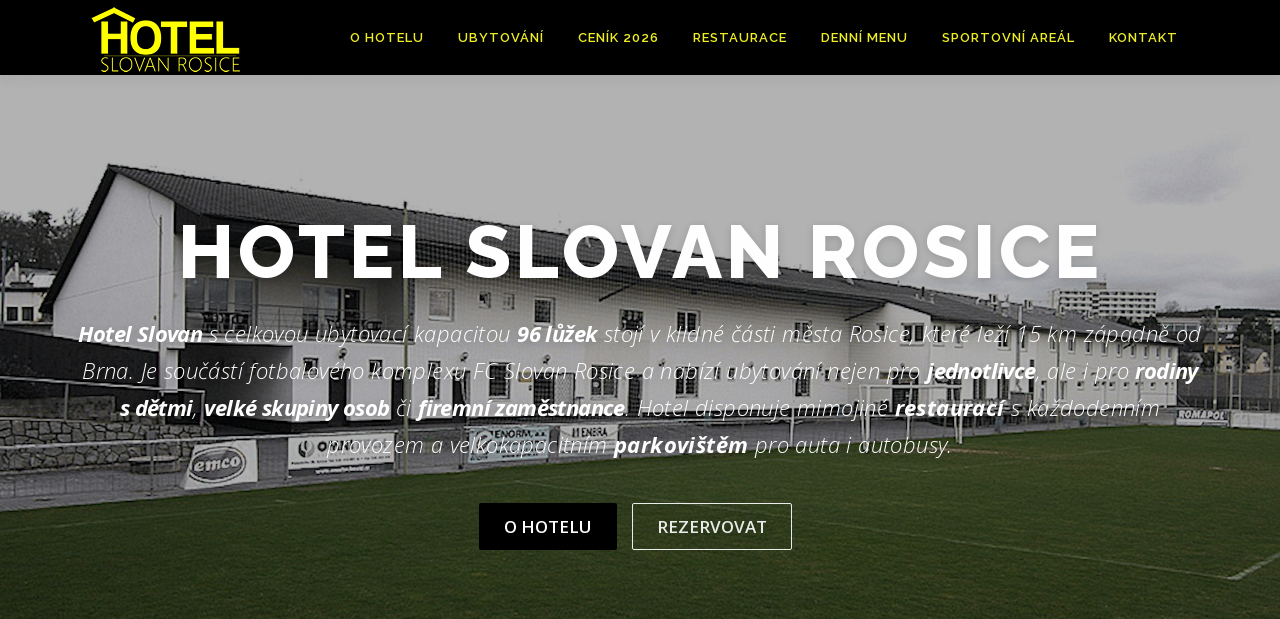

--- FILE ---
content_type: text/html; charset=UTF-8
request_url: https://hotelslovanrosice.cz/
body_size: 5287
content:
<!DOCTYPE html>
<html lang="cs">
<head>
<meta charset="UTF-8">
<meta name="viewport" content="width=device-width, initial-scale=1">
<link rel="profile" href="https://gmpg.org/xfn/11">
<title>HOTEL SLOVAN</title>
<meta name='robots' content='max-image-preview:large' />
<link rel='dns-prefetch' href='//fonts.googleapis.com' />
<link rel='dns-prefetch' href='//s.w.org' />
<link rel="alternate" type="application/rss+xml" title="HOTEL SLOVAN &raquo; RSS zdroj" href="https://hotelslovanrosice.cz/feed/" />
<link rel="alternate" type="application/rss+xml" title="HOTEL SLOVAN &raquo; RSS komentářů" href="https://hotelslovanrosice.cz/comments/feed/" />
		<script type="text/javascript">
			window._wpemojiSettings = {"baseUrl":"https:\/\/s.w.org\/images\/core\/emoji\/13.1.0\/72x72\/","ext":".png","svgUrl":"https:\/\/s.w.org\/images\/core\/emoji\/13.1.0\/svg\/","svgExt":".svg","source":{"concatemoji":"https:\/\/hotelslovanrosice.cz\/wp-includes\/js\/wp-emoji-release.min.js?ver=5.8.12"}};
			!function(e,a,t){var n,r,o,i=a.createElement("canvas"),p=i.getContext&&i.getContext("2d");function s(e,t){var a=String.fromCharCode;p.clearRect(0,0,i.width,i.height),p.fillText(a.apply(this,e),0,0);e=i.toDataURL();return p.clearRect(0,0,i.width,i.height),p.fillText(a.apply(this,t),0,0),e===i.toDataURL()}function c(e){var t=a.createElement("script");t.src=e,t.defer=t.type="text/javascript",a.getElementsByTagName("head")[0].appendChild(t)}for(o=Array("flag","emoji"),t.supports={everything:!0,everythingExceptFlag:!0},r=0;r<o.length;r++)t.supports[o[r]]=function(e){if(!p||!p.fillText)return!1;switch(p.textBaseline="top",p.font="600 32px Arial",e){case"flag":return s([127987,65039,8205,9895,65039],[127987,65039,8203,9895,65039])?!1:!s([55356,56826,55356,56819],[55356,56826,8203,55356,56819])&&!s([55356,57332,56128,56423,56128,56418,56128,56421,56128,56430,56128,56423,56128,56447],[55356,57332,8203,56128,56423,8203,56128,56418,8203,56128,56421,8203,56128,56430,8203,56128,56423,8203,56128,56447]);case"emoji":return!s([10084,65039,8205,55357,56613],[10084,65039,8203,55357,56613])}return!1}(o[r]),t.supports.everything=t.supports.everything&&t.supports[o[r]],"flag"!==o[r]&&(t.supports.everythingExceptFlag=t.supports.everythingExceptFlag&&t.supports[o[r]]);t.supports.everythingExceptFlag=t.supports.everythingExceptFlag&&!t.supports.flag,t.DOMReady=!1,t.readyCallback=function(){t.DOMReady=!0},t.supports.everything||(n=function(){t.readyCallback()},a.addEventListener?(a.addEventListener("DOMContentLoaded",n,!1),e.addEventListener("load",n,!1)):(e.attachEvent("onload",n),a.attachEvent("onreadystatechange",function(){"complete"===a.readyState&&t.readyCallback()})),(n=t.source||{}).concatemoji?c(n.concatemoji):n.wpemoji&&n.twemoji&&(c(n.twemoji),c(n.wpemoji)))}(window,document,window._wpemojiSettings);
		</script>
		<style type="text/css">
img.wp-smiley,
img.emoji {
	display: inline !important;
	border: none !important;
	box-shadow: none !important;
	height: 1em !important;
	width: 1em !important;
	margin: 0 .07em !important;
	vertical-align: -0.1em !important;
	background: none !important;
	padding: 0 !important;
}
</style>
	<link rel='stylesheet' id='wp-block-library-css'  href='https://hotelslovanrosice.cz/wp-includes/css/dist/block-library/style.min.css?ver=5.8.12' type='text/css' media='all' />
<link rel='stylesheet' id='contact-form-7-css'  href='https://hotelslovanrosice.cz/wp-content/plugins/contact-form-7/includes/css/styles.css?ver=5.4.2' type='text/css' media='all' />
<link rel='stylesheet' id='onepress-fonts-css'  href='https://fonts.googleapis.com/css?family=Raleway%3A400%2C500%2C600%2C700%2C300%2C100%2C800%2C900%7COpen+Sans%3A400%2C300%2C300italic%2C400italic%2C600%2C600italic%2C700%2C700italic&#038;subset=latin%2Clatin-ext&#038;ver=2.2.7' type='text/css' media='all' />
<link rel='stylesheet' id='onepress-animate-css'  href='https://hotelslovanrosice.cz/wp-content/themes/onepress/assets/css/animate.min.css?ver=2.2.7' type='text/css' media='all' />
<link rel='stylesheet' id='onepress-fa-css'  href='https://hotelslovanrosice.cz/wp-content/themes/onepress/assets/css/font-awesome.min.css?ver=4.7.0' type='text/css' media='all' />
<link rel='stylesheet' id='onepress-bootstrap-css'  href='https://hotelslovanrosice.cz/wp-content/themes/onepress/assets/css/bootstrap.min.css?ver=2.2.7' type='text/css' media='all' />
<link rel='stylesheet' id='onepress-style-css'  href='https://hotelslovanrosice.cz/wp-content/themes/onepress/style.css?ver=5.8.12' type='text/css' media='all' />
<style id='onepress-style-inline-css' type='text/css'>
#main .video-section section.hero-slideshow-wrapper{background:transparent}.hero-slideshow-wrapper:after{position:absolute;top:0px;left:0px;width:100%;height:100%;background-color:rgba(0,0,0,0.3);display:block;content:""}.body-desktop .parallax-hero .hero-slideshow-wrapper:after{display:none!important}#parallax-hero>.parallax-bg::before{background-color:rgba(0,0,0,0.3);opacity:1}.body-desktop .parallax-hero .hero-slideshow-wrapper:after{display:none!important}a,.screen-reader-text:hover,.screen-reader-text:active,.screen-reader-text:focus,.header-social a,.onepress-menu a:hover,.onepress-menu ul li a:hover,.onepress-menu li.onepress-current-item>a,.onepress-menu ul li.current-menu-item>a,.onepress-menu>li a.menu-actived,.onepress-menu.onepress-menu-mobile li.onepress-current-item>a,.site-footer a,.site-footer .footer-social a:hover,.site-footer .btt a:hover,.highlight,#comments .comment .comment-wrapper .comment-meta .comment-time:hover,#comments .comment .comment-wrapper .comment-meta .comment-reply-link:hover,#comments .comment .comment-wrapper .comment-meta .comment-edit-link:hover,.btn-theme-primary-outline,.sidebar .widget a:hover,.section-services .service-item .service-image i,.counter_item .counter__number,.team-member .member-thumb .member-profile a:hover,.icon-background-default{color:#000000}input[type="reset"],input[type="submit"],input[type="submit"],input[type="reset"]:hover,input[type="submit"]:hover,input[type="submit"]:hover .nav-links a:hover,.btn-theme-primary,.btn-theme-primary-outline:hover,.section-testimonials .card-theme-primary,.woocommerce #respond input#submit,.woocommerce a.button,.woocommerce button.button,.woocommerce input.button,.woocommerce button.button.alt,.pirate-forms-submit-button,.pirate-forms-submit-button:hover,input[type="reset"],input[type="submit"],input[type="submit"],.pirate-forms-submit-button,.contact-form div.wpforms-container-full .wpforms-form .wpforms-submit,.contact-form div.wpforms-container-full .wpforms-form .wpforms-submit:hover,.nav-links a:hover,.nav-links a.current,.nav-links .page-numbers:hover,.nav-links .page-numbers.current{background:#000000}.btn-theme-primary-outline,.btn-theme-primary-outline:hover,.pricing__item:hover,.section-testimonials .card-theme-primary,.entry-content blockquote{border-color:#000000}.site-header,.is-transparent .site-header.header-fixed{background:#000000;border-bottom:0px none}.onepress-menu>li>a{color:#eeee22}.onepress-menu>li>a:hover,.onepress-menu>li.onepress-current-item>a{color:#000000;-webkit-transition:all 0.5s ease-in-out;-moz-transition:all 0.5s ease-in-out;-o-transition:all 0.5s ease-in-out;transition:all 0.5s ease-in-out}@media screen and (min-width:1140px){.onepress-menu>li:last-child>a{padding-right:17px}.onepress-menu>li>a:hover,.onepress-menu>li.onepress-current-item>a{background:#eeee22;-webkit-transition:all 0.5s ease-in-out;-moz-transition:all 0.5s ease-in-out;-o-transition:all 0.5s ease-in-out;transition:all 0.5s ease-in-out}}#nav-toggle span,#nav-toggle span::before,#nav-toggle span::after,#nav-toggle.nav-is-visible span::before,#nav-toggle.nav-is-visible span::after{background:#ffffff}.site-footer{background-color:#eeee22}.site-footer .footer-connect .follow-heading,.site-footer .footer-social a{color:rgba(255,255,255,0.9)}#footer-widgets{}.gallery-carousel .g-item{padding:0px 10px}.gallery-carousel{margin-left:-10px;margin-right:-10px}.gallery-grid .g-item,.gallery-masonry .g-item .inner{padding:10px}.gallery-grid,.gallery-masonry{margin:-10px}
</style>
<link rel='stylesheet' id='onepress-gallery-lightgallery-css'  href='https://hotelslovanrosice.cz/wp-content/themes/onepress/assets/css/lightgallery.css?ver=5.8.12' type='text/css' media='all' />
<link rel='stylesheet' id='tablepress-default-css'  href='https://hotelslovanrosice.cz/wp-content/plugins/tablepress/css/default.min.css?ver=1.14' type='text/css' media='all' />
<script type='text/javascript' src='https://hotelslovanrosice.cz/wp-includes/js/jquery/jquery.min.js?ver=3.6.0' id='jquery-core-js'></script>
<script type='text/javascript' src='https://hotelslovanrosice.cz/wp-includes/js/jquery/jquery-migrate.min.js?ver=3.3.2' id='jquery-migrate-js'></script>
<link rel="https://api.w.org/" href="https://hotelslovanrosice.cz/wp-json/" /><link rel="alternate" type="application/json" href="https://hotelslovanrosice.cz/wp-json/wp/v2/pages/166" /><link rel="EditURI" type="application/rsd+xml" title="RSD" href="https://hotelslovanrosice.cz/xmlrpc.php?rsd" />
<link rel="wlwmanifest" type="application/wlwmanifest+xml" href="https://hotelslovanrosice.cz/wp-includes/wlwmanifest.xml" /> 
<meta name="generator" content="WordPress 5.8.12" />
<link rel="canonical" href="https://hotelslovanrosice.cz/" />
<link rel='shortlink' href='https://hotelslovanrosice.cz/' />
<link rel="alternate" type="application/json+oembed" href="https://hotelslovanrosice.cz/wp-json/oembed/1.0/embed?url=https%3A%2F%2Fhotelslovanrosice.cz%2F" />
<link rel="alternate" type="text/xml+oembed" href="https://hotelslovanrosice.cz/wp-json/oembed/1.0/embed?url=https%3A%2F%2Fhotelslovanrosice.cz%2F&#038;format=xml" />
<link rel="icon" href="https://hotelslovanrosice.cz/wp-content/uploads/2017/11/cropped-SLOVAN-bez-barev-512-512-32x32.png" sizes="32x32" />
<link rel="icon" href="https://hotelslovanrosice.cz/wp-content/uploads/2017/11/cropped-SLOVAN-bez-barev-512-512-192x192.png" sizes="192x192" />
<link rel="apple-touch-icon" href="https://hotelslovanrosice.cz/wp-content/uploads/2017/11/cropped-SLOVAN-bez-barev-512-512-180x180.png" />
<meta name="msapplication-TileImage" content="https://hotelslovanrosice.cz/wp-content/uploads/2017/11/cropped-SLOVAN-bez-barev-512-512-270x270.png" />
</head>

<body data-rsssl=1 class="home page-template page-template-template-frontpage page-template-template-frontpage-php page page-id-166 wp-custom-logo">
<div id="page" class="hfeed site">
	<a class="skip-link screen-reader-text" href="#content">Přeskočit na obsah</a>
	<div id="header-section" class="h-on-top no-transparent">		<header id="masthead" class="site-header header-contained is-sticky no-scroll no-t h-on-top" role="banner">
			<div class="container">
				<div class="site-branding">
				<div class="site-brand-inner has-logo-img no-desc"><div class="site-logo-div"><a href="https://hotelslovanrosice.cz/" class="custom-logo-link  no-t-logo" rel="home" itemprop="url"><img width="160" height="72" src="https://hotelslovanrosice.cz/wp-content/uploads/2018/01/HOTEL-160-domecek.png" class="custom-logo" alt="HOTEL SLOVAN" loading="lazy" itemprop="logo" /></a></div></div>				</div>
				<div class="header-right-wrapper">
					<a href="#0" id="nav-toggle">Menu<span></span></a>
					<nav id="site-navigation" class="main-navigation" role="navigation">
						<ul class="onepress-menu">
							<li id="menu-item-21" class="menu-item menu-item-type-post_type menu-item-object-page menu-item-21"><a href="https://hotelslovanrosice.cz/uvod/">O hotelu</a></li>
<li id="menu-item-22" class="menu-item menu-item-type-post_type menu-item-object-page menu-item-22"><a href="https://hotelslovanrosice.cz/ubytovani/">Ubytování</a></li>
<li id="menu-item-398" class="menu-item menu-item-type-post_type menu-item-object-page menu-item-398"><a href="https://hotelslovanrosice.cz/cenik-2018/">Ceník 2026</a></li>
<li id="menu-item-23" class="menu-item menu-item-type-post_type menu-item-object-page menu-item-23"><a href="https://hotelslovanrosice.cz/restaurace/">Restaurace</a></li>
<li id="menu-item-439" class="menu-item menu-item-type-post_type menu-item-object-page menu-item-439"><a href="https://hotelslovanrosice.cz/denni-menu/">Denní menu</a></li>
<li id="menu-item-24" class="menu-item menu-item-type-post_type menu-item-object-page menu-item-24"><a href="https://hotelslovanrosice.cz/areal/">Sportovní areál</a></li>
<li id="menu-item-25" class="menu-item menu-item-type-post_type menu-item-object-page menu-item-25"><a href="https://hotelslovanrosice.cz/kontakt/">Kontakt</a></li>
						</ul>
					</nav>
					<!-- #site-navigation -->
				</div>
			</div>
		</header><!-- #masthead -->
			<section  id="Hrdina"  data-images="[&quot;https:\/\/hotelslovanrosice.cz\/wp-content\/uploads\/2018\/01\/IMG_3059-1.jpg&quot;]"			 class="hero-slideshow-wrapper hero-slideshow-normal">

					<div class="slider-spinner">
				<div class="double-bounce1"></div>
				<div class="double-bounce2"></div>
			</div>
		
						<div class="container" style="padding-top: 10%; padding-bottom: 10%;">
					<div class="hero__content hero-content-style1">
						<h2 class="hero-large-text">HOTEL <span class="js-rotating">SLOVAN ROSICE</span></h2>						<div class="hero-small-text"><p><strong>Hotel Slovan</strong>&nbsp;s celkovou ubytovací kapacitou&nbsp;<strong>96 lůžek</strong>&nbsp;stojí v&nbsp;klidné části města Rosice, které leží 15&nbsp;km západně od Brna. Je součástí fotbalového komplexu FC&nbsp;Slovan Rosice a nabízí ubytování nejen pro&nbsp;<strong>jednotlivce</strong>, ale i&nbsp;pro&nbsp;<strong>rodiny s&nbsp;dětmi</strong>,&nbsp;<strong>velké skupiny osob</strong>&nbsp;či&nbsp;<strong>firemní zaměstnance</strong>. Hotel disponuje mimojiné&nbsp;<b>restaurací</b>&nbsp;s každodenním provozem a velkokapacitním&nbsp;<b>parkovištěm</b>&nbsp;pro auta i autobusy.<span style="color: #888888"><br />
</span></p>
</div>						<a  href="https://hotelslovanrosice.cz/uvod" class="btn btn-theme-primary btn-lg">O Hotelu</a>						<a  href="https://hotelslovanrosice.cz/kontakt" class="btn btn-secondary-outline btn-lg">Rezervovat</a>					</div>
				</div>
					</section>
</div>
	<div id="content" class="site-content">
		<main id="main" class="site-main" role="main">
            <section id="funkce"          class="section-features section-padding section-meta onepage-section">
        <div class="container">
                <div class="section-content">
            <div class="row">
                            <div class="feature-item col-lg-3 col-sm-6 wow slideInUp">
                    <div class="feature-media">
                        <a title="UBYTOVÁNÍ" href="https://hotelslovanrosice.cz/ubytovani">                        <span class="fa-stack fa-5x"><i class="fa fa-circle fa-stack-2x icon-background-default"></i> <i class="feature-icon fa fa fa-bed fa-stack-1x"></i></span>                        </a>                    </div>
                    <h4><a title="UBYTOVÁNÍ" href="https://hotelslovanrosice.cz/ubytovani">UBYTOVÁNÍ</a></h4>
                    <div class="feature-item-content"><p></p>
</div>
                </div>
                            <div class="feature-item col-lg-3 col-sm-6 wow slideInUp">
                    <div class="feature-media">
                        <a title="RESTAURACE" href="https://hotelslovanrosice.cz/restaurace">                        <span class="fa-stack fa-5x"><i class="fa fa-circle fa-stack-2x icon-background-default"></i> <i class="feature-icon fa fa fa-cutlery fa-stack-1x"></i></span>                        </a>                    </div>
                    <h4><a title="RESTAURACE" href="https://hotelslovanrosice.cz/restaurace">RESTAURACE</a></h4>
                    <div class="feature-item-content"></div>
                </div>
                            <div class="feature-item col-lg-3 col-sm-6 wow slideInUp">
                    <div class="feature-media">
                        <a title="SPORTOVNÍ AREÁL" href="https://hotelslovanrosice.cz/areal">                        <span class="fa-stack fa-5x"><i class="fa fa-circle fa-stack-2x icon-background-default"></i> <i class="feature-icon fa fa fa-futbol-o fa-stack-1x"></i></span>                        </a>                    </div>
                    <h4><a title="SPORTOVNÍ AREÁL" href="https://hotelslovanrosice.cz/areal">SPORTOVNÍ AREÁL</a></h4>
                    <div class="feature-item-content"></div>
                </div>
                            <div class="feature-item col-lg-3 col-sm-6 wow slideInUp">
                    <div class="feature-media">
                        <a title="KONTAKT" href="https://hotelslovanrosice.cz/kontakt">                        <span class="fa-stack fa-5x"><i class="fa fa-circle fa-stack-2x icon-background-default"></i> <i class="feature-icon fa fa fa-address-card fa-stack-1x"></i></span>                        </a>                    </div>
                    <h4><a title="KONTAKT" href="https://hotelslovanrosice.cz/kontakt">KONTAKT</a></h4>
                    <div class="feature-item-content"></div>
                </div>
                        </div>
        </div>
    </div>
    
</section>
		        <div class="container">
                    </div>
        		</main><!-- #main -->
	</div><!-- #content -->

	<footer id="colophon" class="site-footer" role="contentinfo">
				
		<div class="site-info">
			<div class="container">
									<div class="btt">
						<a class="back-to-top" href="#page" title="Zpět nahoru"><i class="fa fa-angle-double-up wow flash" data-wow-duration="2s"></i></a>
					</div>
										Copyright &copy; 2026 HOTEL SLOVAN		<span class="sep"> &ndash; </span>
		<a href="https://www.famethemes.com/themes/onepress">OnePress</a> šablona od FameThemes					</div>
		</div>
		<!-- .site-info -->

	</footer><!-- #colophon -->
	</div><!-- #page -->


<script type='text/javascript' src='https://hotelslovanrosice.cz/wp-includes/js/dist/vendor/regenerator-runtime.min.js?ver=0.13.7' id='regenerator-runtime-js'></script>
<script type='text/javascript' src='https://hotelslovanrosice.cz/wp-includes/js/dist/vendor/wp-polyfill.min.js?ver=3.15.0' id='wp-polyfill-js'></script>
<script type='text/javascript' id='contact-form-7-js-extra'>
/* <![CDATA[ */
var wpcf7 = {"api":{"root":"https:\/\/hotelslovanrosice.cz\/wp-json\/","namespace":"contact-form-7\/v1"}};
/* ]]> */
</script>
<script type='text/javascript' src='https://hotelslovanrosice.cz/wp-content/plugins/contact-form-7/includes/js/index.js?ver=5.4.2' id='contact-form-7-js'></script>
<script type='text/javascript' src='https://hotelslovanrosice.cz/wp-content/themes/onepress/assets/js/plugins.js?ver=2.2.7' id='onepress-js-plugins-js'></script>
<script type='text/javascript' src='https://hotelslovanrosice.cz/wp-content/themes/onepress/assets/js/bootstrap.min.js?ver=2.2.7' id='onepress-js-bootstrap-js'></script>
<script type='text/javascript' id='onepress-theme-js-extra'>
/* <![CDATA[ */
var onepress_js_settings = {"onepress_disable_animation":"","onepress_disable_sticky_header":"","onepress_vertical_align_menu":"","hero_animation":"flipInX","hero_speed":"5000","hero_fade":"500","hero_duration":"4000","hero_disable_preload":"","is_home":"","gallery_enable":"1","is_rtl":""};
/* ]]> */
</script>
<script type='text/javascript' src='https://hotelslovanrosice.cz/wp-content/themes/onepress/assets/js/theme.js?ver=2.2.7' id='onepress-theme-js'></script>
<script type='text/javascript' src='https://hotelslovanrosice.cz/wp-includes/js/wp-embed.min.js?ver=5.8.12' id='wp-embed-js'></script>

</body>
</html>
